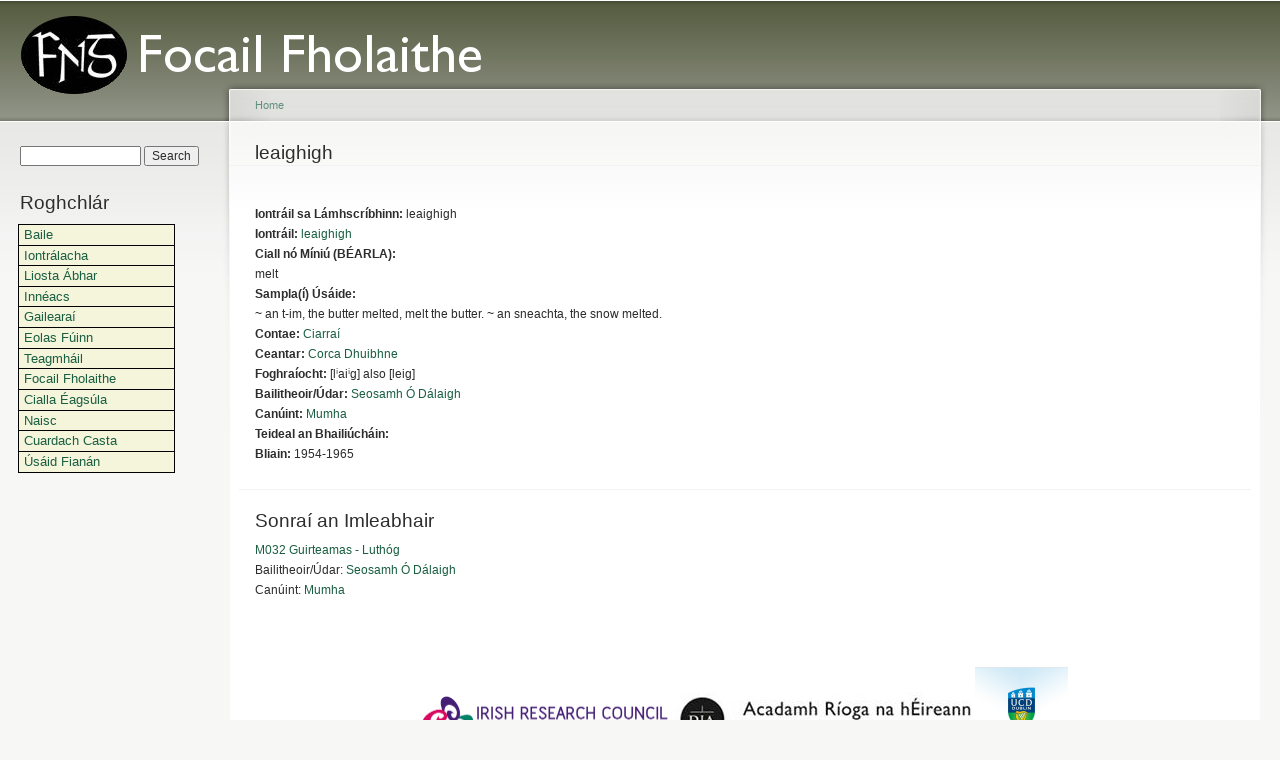

--- FILE ---
content_type: text/html; charset=utf-8
request_url: http://focailfholaithe.fng.ie/content/leaighigh
body_size: 4674
content:
<!DOCTYPE html PUBLIC "-//W3C//DTD XHTML+RDFa 1.0//EN"
  "http://www.w3.org/MarkUp/DTD/xhtml-rdfa-1.dtd">
<html xmlns="http://www.w3.org/1999/xhtml" xml:lang="en" version="XHTML+RDFa 1.0" dir="ltr"
  xmlns:content="http://purl.org/rss/1.0/modules/content/"
  xmlns:dc="http://purl.org/dc/terms/"
  xmlns:foaf="http://xmlns.com/foaf/0.1/"
  xmlns:og="http://ogp.me/ns#"
  xmlns:rdfs="http://www.w3.org/2000/01/rdf-schema#"
  xmlns:sioc="http://rdfs.org/sioc/ns#"
  xmlns:sioct="http://rdfs.org/sioc/types#"
  xmlns:skos="http://www.w3.org/2004/02/skos/core#"
  xmlns:xsd="http://www.w3.org/2001/XMLSchema#">

<head profile="http://www.w3.org/1999/xhtml/vocab">
  <meta http-equiv="Content-Type" content="text/html; charset=utf-8" />
<meta name="Generator" content="Drupal 7 (http://drupal.org)" />
<link rel="canonical" href="/content/leaighigh" />
<link rel="shortlink" href="/node/50968" />
<link rel="shortcut icon" href="http://focailfholaithe.fng.ie/misc/favicon.ico" type="image/vnd.microsoft.icon" />
  <title>leaighigh | Focail Fholaithe</title>
  <link type="text/css" rel="stylesheet" href="http://focailfholaithe.fng.ie/sites/default/files/css/css_xE-rWrJf-fncB6ztZfd2huxqgxu4WO-qwma6Xer30m4.css" media="all" />
<link type="text/css" rel="stylesheet" href="http://focailfholaithe.fng.ie/sites/default/files/css/css_TsVRTbLFUpEZAfw-_bWPJu840QT523CPjUVJ5MRWfyk.css" media="all" />
<link type="text/css" rel="stylesheet" href="http://focailfholaithe.fng.ie/sites/default/files/css/css_ZuNHGfxZFTUtLgKo8Gf7qz7QfFWwkCVcBbZCJUSPZCs.css" media="all" />
<link type="text/css" rel="stylesheet" href="http://focailfholaithe.fng.ie/sites/default/files/css/css_IxcevtCFxhC7h7coOZI-UrFuRpAMuyx8WqePLM_VIMc.css" media="all" />
<link type="text/css" rel="stylesheet" href="http://focailfholaithe.fng.ie/sites/default/files/css/css_k3snrbsthqot7V7ccRZHS9OkCZkwBv4adtNieIVlbEU.css" media="print" />

<!--[if lt IE 7]>
<link type="text/css" rel="stylesheet" href="http://focailfholaithe.fng.ie/themes/garland/fix-ie.css?so6nib" media="all" />
<![endif]-->
  <script type="text/javascript" src="http://focailfholaithe.fng.ie/sites/default/files/js/js_YD9ro0PAqY25gGWrTki6TjRUG8TdokmmxjfqpNNfzVU.js"></script>
<script type="text/javascript" src="http://focailfholaithe.fng.ie/sites/default/files/js/js_onbE0n0cQY6KTDQtHO_E27UBymFC-RuqypZZ6Zxez-o.js"></script>
<script type="text/javascript" src="http://focailfholaithe.fng.ie/sites/default/files/js/js_gHk2gWJ_Qw_jU2qRiUmSl7d8oly1Cx7lQFrqcp3RXcI.js"></script>
<script type="text/javascript" src="http://focailfholaithe.fng.ie/sites/default/files/js/js_ZdKxSuA1fkezsVufHEcECTJtAPQUeXSaKnIW9V_kdiM.js"></script>
<script type="text/javascript">
<!--//--><![CDATA[//><!--
jQuery.extend(Drupal.settings, {"basePath":"\/","pathPrefix":"","setHasJsCookie":0,"ajaxPageState":{"theme":"garland","theme_token":"JbMJPyeAV_I65NhrU0LMFZMg9OqXtWQ8LQgizHa0fJA","js":{"misc\/jquery.js":1,"misc\/jquery-extend-3.4.0.js":1,"misc\/jquery-html-prefilter-3.5.0-backport.js":1,"misc\/jquery.once.js":1,"misc\/drupal.js":1,"misc\/form-single-submit.js":1,"sites\/all\/modules\/entityreference\/js\/entityreference.js":1,"sites\/all\/modules\/lightbox2\/js\/lightbox.js":1},"css":{"modules\/system\/system.base.css":1,"modules\/system\/system.menus.css":1,"modules\/system\/system.messages.css":1,"modules\/system\/system.theme.css":1,"modules\/comment\/comment.css":1,"modules\/field\/theme\/field.css":1,"modules\/node\/node.css":1,"modules\/search\/search.css":1,"modules\/user\/user.css":1,"sites\/all\/modules\/views\/css\/views.css":1,"sites\/all\/modules\/ctools\/css\/ctools.css":1,"sites\/all\/modules\/lightbox2\/css\/lightbox.css":1,"themes\/garland\/style.css":1,"themes\/garland\/custom_style.css":1,"themes\/garland\/print.css":1,"themes\/garland\/fix-ie.css":1}},"lightbox2":{"rtl":0,"file_path":"\/(\\w\\w\/)public:\/","default_image":"\/sites\/all\/modules\/lightbox2\/images\/brokenimage.jpg","border_size":10,"font_color":"000","box_color":"fff","top_position":"","overlay_opacity":"0.8","overlay_color":"000","disable_close_click":true,"resize_sequence":0,"resize_speed":400,"fade_in_speed":400,"slide_down_speed":600,"use_alt_layout":false,"disable_resize":false,"disable_zoom":false,"force_show_nav":false,"show_caption":true,"loop_items":false,"node_link_text":"View Image Details","node_link_target":false,"image_count":"Image !current of !total","video_count":"Video !current of !total","page_count":"Page !current of !total","lite_press_x_close":"press \u003Ca href=\u0022#\u0022 onclick=\u0022hideLightbox(); return FALSE;\u0022\u003E\u003Ckbd\u003Ex\u003C\/kbd\u003E\u003C\/a\u003E to close","download_link_text":"","enable_login":false,"enable_contact":false,"keys_close":"c x 27","keys_previous":"p 37","keys_next":"n 39","keys_zoom":"z","keys_play_pause":"32","display_image_size":"original","image_node_sizes":"()","trigger_lightbox_classes":"","trigger_lightbox_group_classes":"","trigger_slideshow_classes":"","trigger_lightframe_classes":"","trigger_lightframe_group_classes":"","custom_class_handler":0,"custom_trigger_classes":"","disable_for_gallery_lists":true,"disable_for_acidfree_gallery_lists":true,"enable_acidfree_videos":true,"slideshow_interval":5000,"slideshow_automatic_start":true,"slideshow_automatic_exit":true,"show_play_pause":true,"pause_on_next_click":false,"pause_on_previous_click":true,"loop_slides":false,"iframe_width":600,"iframe_height":400,"iframe_border":1,"enable_video":false,"useragent":"Mozilla\/5.0 (Macintosh; Intel Mac OS X 10_15_7) AppleWebKit\/537.36 (KHTML, like Gecko) Chrome\/131.0.0.0 Safari\/537.36; ClaudeBot\/1.0; +claudebot@anthropic.com)"},"urlIsAjaxTrusted":{"\/content\/leaighigh":true}});
//--><!]]>
</script>
</head>
<body class="html not-front not-logged-in one-sidebar sidebar-first page-node page-node- page-node-50968 node-type-word fluid-width" >
  <div id="skip-link">
    <a href="#main-content" class="element-invisible element-focusable">Skip to main content</a>
  </div>
      
  <div id="wrapper">
    <div id="container" class="clearfix">

      <div id="header">
        <div id="logo-floater">
                              <div id="branding"><strong><a href="/">
                          <img src="http://focailfholaithe.fng.ie/sites/default/files/FNG_LOGO_v8_0.png" alt=" " title=" " id="logo" />
                                    </a></strong></div>
                          </div>

                      </div> <!-- /#header -->

              <div id="sidebar-first" class="sidebar">
            <div class="region region-sidebar-first">
    <div id="block-search-form" class="block block-search clearfix">

    
  <div class="content">
    <form action="/content/leaighigh" method="post" id="search-block-form" accept-charset="UTF-8"><div><div class="container-inline">
      <h2 class="element-invisible">Search form</h2>
    <div class="form-item form-type-textfield form-item-search-block-form">
  <label class="element-invisible" for="edit-search-block-form--2">Search </label>
 <input title="Enter the terms you wish to search for." type="text" id="edit-search-block-form--2" name="search_block_form" value="" size="15" maxlength="128" class="form-text" />
</div>
<div class="form-actions form-wrapper" id="edit-actions"><input type="submit" id="edit-submit" name="op" value="Search" class="form-submit" /></div><input type="hidden" name="form_build_id" value="form-vrO47Ef1CNInhBr276KCwdt19YEQrdWSI90t4VlPaIg" />
<input type="hidden" name="form_id" value="search_block_form" />
</div>
</div></form>  </div>
</div>
<div id="block-system-main-menu" class="block block-system block-menu clearfix">

    <h2 class="title">Roghchlár</h2>
  
  <div class="content">
    <ul class="menu"><li class="first leaf"><a href="/" title="Home">Baile</a></li>
<li class="leaf"><a href="/ceannfhocal" title="Headwords">Iontrálacha</a></li>
<li class="leaf"><a href="/volumes" title="Volumes">Liosta Ábhar</a></li>
<li class="leaf"><a href="/words" title="Words">Innéacs</a></li>
<li class="leaf"><a href="/content/gaileara%C3%AD">Gailearaí</a></li>
<li class="leaf"><a href="/content/eolas-f%C3%BAinn" title="About the project">Eolas Fúinn</a></li>
<li class="leaf"><a href="/content/teagmh%C3%A1il" title="Contact">Teagmháil</a></li>
<li class="leaf"><a href="/content/focail-fholaithe">Focail Fholaithe</a></li>
<li class="leaf"><a href="/content/cialla-%C3%A9ags%C3%BAla">Cialla Éagsúla</a></li>
<li class="leaf"><a href="/content/naisc">Naisc</a></li>
<li class="leaf"><a href="/cuardach-casta">Cuardach Casta</a></li>
<li class="last leaf"><a href="/content/%C3%BAs%C3%A1id-fian%C3%A1n" title="Cookie Use">Úsáid Fianán</a></li>
</ul>  </div>
</div>
  </div>
        </div>
      
      <div id="center"><div id="squeeze"><div class="right-corner"><div class="left-corner">
          <h2 class="element-invisible">You are here</h2><div class="breadcrumb"><a href="/">Home</a></div>                    <a id="main-content"></a>
          <div id="tabs-wrapper" class="clearfix">                                <h1 class="with-tabs">leaighigh</h1>
                              </div>                                                  <div class="clearfix">
              <div class="region region-content">
    <div id="block-system-main" class="block block-system clearfix">

    
  <div class="content">
    <div id="node-50968" class="node node-word" about="/content/leaighigh" typeof="sioc:Item foaf:Document">

  
      <span property="dc:title" content="leaighigh" class="rdf-meta element-hidden"></span><span property="sioc:num_replies" content="0" datatype="xsd:integer" class="rdf-meta element-hidden"></span>
  
  <div class="content clearfix">
    <div class="field field-name-field-collectors-headword field-type-text field-label-inline clearfix"><div class="field-label">Iontráil sa Lámhscríbhinn:&nbsp;</div><div class="field-items"><div class="field-item even">leaighigh</div></div></div><div class="field field-name-field-headword field-type-taxonomy-term-reference field-label-inline clearfix"><div class="field-label">Iontráil:&nbsp;</div><div class="field-items"><div class="field-item even"><a href="/headwords/leaighigh" typeof="skos:Concept" property="rdfs:label skos:prefLabel" datatype="">leaighigh</a></div></div></div><div class="field field-name-field-meaning-or-explanation-en- field-type-text-long field-label-above"><div class="field-label">Ciall nó Míniú (BÉARLA):&nbsp;</div><div class="field-items"><div class="field-item even">melt </div></div></div><div class="field field-name-field-usage-en- field-type-text-long field-label-above"><div class="field-label">Sampla(í) Úsáide:&nbsp;</div><div class="field-items"><div class="field-item even">~ an t-im, the butter melted, melt the butter. ~ an sneachta, the snow melted.</div></div></div><div class="field field-name-field-word-county field-type-taxonomy-term-reference field-label-inline clearfix"><div class="field-label">Contae:&nbsp;</div><div class="field-items"><div class="field-item even"><a href="/counties/ciarra%C3%AD" typeof="skos:Concept" property="rdfs:label skos:prefLabel" datatype="">Ciarraí</a></div></div></div><div class="field field-name-field-ceantar field-type-taxonomy-term-reference field-label-inline clearfix"><div class="field-label">Ceantar:&nbsp;</div><div class="field-items"><div class="field-item even"><a href="/localities/corca-dhuibhne" typeof="skos:Concept" property="rdfs:label skos:prefLabel" datatype="">Corca Dhuibhne</a></div></div></div><div class="field field-name-field-pronunciation field-type-text-long field-label-inline clearfix"><div class="field-label">Foghraíocht:&nbsp;</div><div class="field-items"><div class="field-item even">[lⁱaiⁱg] also [leig]</div></div></div><div class="field field-name-field-collector-author field-type-taxonomy-term-reference field-label-inline clearfix"><div class="field-label">Bailitheoir/Údar:&nbsp;</div><div class="field-items"><div class="field-item even"><a href="/collector-author/seosamh-%C3%B3-d%C3%A1laigh" typeof="skos:Concept" property="rdfs:label skos:prefLabel" datatype="">Seosamh Ó Dálaigh</a></div></div></div><div class="field field-name-field-dialect field-type-taxonomy-term-reference field-label-inline clearfix"><div class="field-label">Canúint:&nbsp;</div><div class="field-items"><div class="field-item even"><a href="/dialect/mumha" typeof="skos:Concept" property="rdfs:label skos:prefLabel" datatype="">Mumha</a></div></div></div><div class="field field-name-field-collection field-type-taxonomy-term-reference field-label-inline clearfix"><div class="field-label">Teideal an Bhailiúcháin:&nbsp;</div><div class="field-items"><div class="field-item even"><a href="/collections" typeof="skos:Concept" property="rdfs:label skos:prefLabel" datatype=""></a></div></div></div><div class="field field-name-field-year field-type-text field-label-inline clearfix"><div class="field-label">Bliain:&nbsp;</div><div class="field-items"><div class="field-item even">1954-1965</div></div></div>  </div>

  <div class="clearfix">
          <div class="links"></div>
    
      </div>

</div>
  </div>
</div>
<div id="block-views-volume-details-block" class="block block-views clearfix">

    <h2 class="title">Sonraí an Imleabhair</h2>
  
  <div class="content">
    <div class="view view-volume-details view-id-volume_details view-display-id-block view-dom-id-193e39bd9e794753613fd9af266fde32">
        
  
  
      <div class="view-content">
        <div class="views-row views-row-1 views-row-odd views-row-first views-row-last">
      
  <span class="views-field views-field-title">        <span class="field-content"><a href="/content/m032-guirteamas-luth%C3%B3g">M032 Guirteamas - Luthóg</a></span>  </span>      <br />  
  <span class="views-field views-field-field-collector-author">    <span class="views-label views-label-field-collector-author">Bailitheoir/Údar: </span>    <span class="field-content"><a href="/collector-author/seosamh-%C3%B3-d%C3%A1laigh" typeof="skos:Concept" property="rdfs:label skos:prefLabel" datatype="">Seosamh Ó Dálaigh</a></span>  </span>      <br />  
  <span class="views-field views-field-field-dialect">    <span class="views-label views-label-field-dialect">Canúint: </span>    <span class="field-content"><a href="/dialect/mumha" typeof="skos:Concept" property="rdfs:label skos:prefLabel" datatype="">Mumha</a></span>  </span>  </div>
    </div>
  
  
  
  
  
  
</div>  </div>
</div>
  </div>
          </div>
                      <div class="region region-footer">
    <div id="block-block-1" class="block block-block clearfix">

    
  <div class="content">
    <p><img alt="" src="/sites/default/files/IRC_Logo.png" style="height:51px; line-height:20.7999992370605px; width:247px" />  <img alt="Acadamh Ríoga na hÉireann | Royal Irish Academy" src="/sites/default/files/Full_RIA_%20logo_blackv1.jpg" style="height:55px; width:300px" /><img alt="University College Dublin" src="/sites/default/files/ucd_logo.jpg" style="height:93px; width:93px" /></p>
  </div>
</div>
  </div>
      </div></div></div></div> <!-- /.left-corner, /.right-corner, /#squeeze, /#center -->

      
    </div> <!-- /#container -->
  </div> <!-- /#wrapper -->
  </body>
</html>
